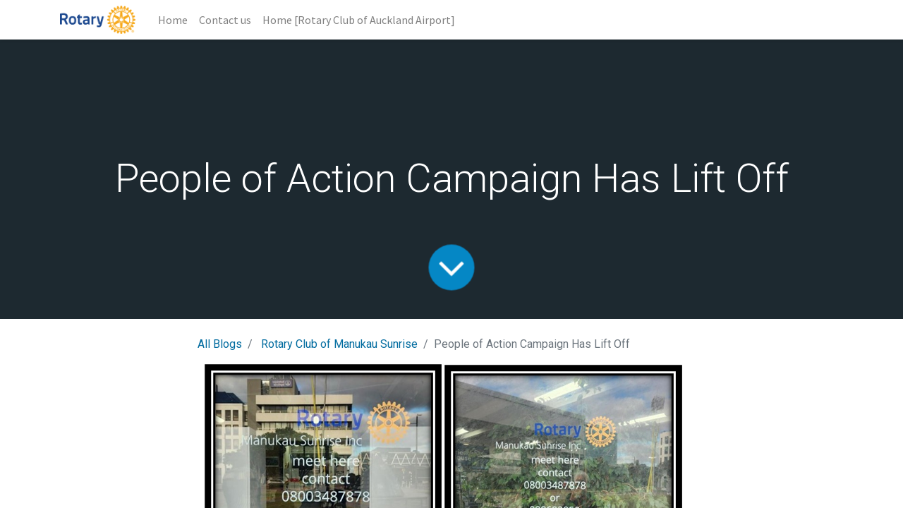

--- FILE ---
content_type: text/html; charset=utf-8
request_url: https://rotaryaucklandairport.club/blog/rotary-club-of-manukau-sunrise-25/people-of-action-campaign-has-lift-off-136
body_size: 652761
content:

    
    <!DOCTYPE html>
        
        
            
        
    <html lang="en-AU" data-website-id="30" data-oe-company-name="Rotary Club of Auckland Airport">
            
        
            
                
            
            
            
            
                
            
        
        
    <head>
                <meta charset="utf-8"/>
                <meta http-equiv="X-UA-Compatible" content="IE=edge,chrome=1"/>

                <title> People of Action Campaign Has Lift Off | Rotary Club of Auckland Airport </title>
                <link type="image/x-icon" rel="shortcut icon" href="/web/image/website/30/favicon?unique=00f66f3"/>
            <link rel="preload" href="/web/static/lib/fontawesome/fonts/fontawesome-webfont.woff2?v=4.7.0" as="font" crossorigin=""/>
            <link type="text/css" rel="stylesheet" href="/web/content/140090-2d35924/30/web.assets_common.css" data-asset-xmlid="web.assets_common" data-asset-version="2d35924"/>
            <link type="text/css" rel="stylesheet" href="/web/content/140091-f4d5686/30/web.assets_frontend.css" data-asset-xmlid="web.assets_frontend" data-asset-version="f4d5686"/>
        
    
        

                <script id="web.layout.flectrascript" type="text/javascript">
                    var flectra = {
                        csrf_token: "b27523ddf6fef72ce587e630e7e0837094826d88o1801323919",
                        debug: "",
                    };
                </script>
            <script type="text/javascript">
                flectra.session_info = {"is_admin": false, "is_system": false, "is_website_user": true, "user_id": false, "is_frontend": true, "translationURL": "/website/translations", "cache_hashes": {"translations": "e407dafb5bf298bbe79e817f93c7a391f21e633e"}};
                if (!/(^|;\s)tz=/.test(document.cookie)) {
                    const userTZ = Intl.DateTimeFormat().resolvedOptions().timeZone;
                    document.cookie = `tz=${userTZ}; path=/`;
                }
            </script>
            <script defer="defer" type="text/javascript" src="/web/content/139539-c03a59a/30/web.assets_common_minimal_js.js" data-asset-xmlid="web.assets_common_minimal_js" data-asset-version="c03a59a"></script>
            <script defer="defer" type="text/javascript" src="/web/content/139542-152393f/30/web.assets_frontend_minimal_js.js" data-asset-xmlid="web.assets_frontend_minimal_js" data-asset-version="152393f"></script>
            
        
    
            <script defer="defer" type="text/javascript" data-src="/web/content/140092-48bd552/30/web.assets_common_lazy.js" data-asset-xmlid="web.assets_common_lazy" data-asset-version="48bd552"></script>
            <script defer="defer" type="text/javascript" data-src="/web/content/140093-1733c64/30/web.assets_frontend_lazy.js" data-asset-xmlid="web.assets_frontend_lazy" data-asset-version="1733c64"></script>
        
    
        

                
            
            
            <meta name="viewport" content="width=device-width, initial-scale=1, user-scalable=no"/>
            <meta name="viewport" content="width=device-width, initial-scale=1, user-scalable=no"/>
        <meta name="generator" content="Flectra"/>
        
        
        
            
            
            
        
        
        
            
            
            
            
                
                    
                        <meta property="og:type" content="article"/>
                    
                
                    
                        <meta property="og:title" content="People of Action Campaign Has Lift Off"/>
                    
                
                    
                        <meta property="og:site_name" content="Rotary Club of Auckland Airport"/>
                    
                
                    
                        <meta property="og:url" content="https://rotaryaucklandairport.club/blog/rotary-club-of-manukau-sunrise-25/people-of-action-campaign-has-lift-off-136"/>
                    
                
                    
                        <meta property="og:image" content="https://rotaryaucklandairport.club"/>
                    
                
                    
                        <meta property="og:description" content=""/>
                    
                
                    
                        <meta property="article:published_time" content="2023-08-11 00:41:21"/>
                    
                
                    
                        <meta property="article:modified_time" content="2024-04-22 03:50:32.998606"/>
                    
                
                    
                        
                            <meta property="article:tag" content="Manukau Sunrise"/>
                        
                    
                
            
            
            
            
                
                    <meta name="twitter:card" content="summary_large_image"/>
                
                    <meta name="twitter:title" content="People of Action Campaign Has Lift Off"/>
                
                    <meta name="twitter:image" content="https://rotaryaucklandairport.club"/>
                
                    <meta name="twitter:description" content=""/>
                
            
        

        
        
            
            
        
        <link rel="canonical" href="http://rotaryaucklandairport.club/blog/rotary-club-of-manukau-sunrise-25/people-of-action-campaign-has-lift-off-136"/>
        
        <link rel="preconnect" href="https://fonts.gstatic.com/" crossorigin=""/>
    
        
            
            
        
        
    </head>
            <body class="">
                
        
    
            
            
        <div id="wrapwrap" class="   ">
                <header id="top" data-anchor="true" data-name="Header" class="  o_header_standard">
                    <nav data-name="Navbar" class="navbar navbar-expand-lg navbar-light o_colored_level o_cc shadow-sm">
            <div id="top_menu_container" class="container justify-content-start justify-content-lg-between">
                
                
    <a href="/" class="navbar-brand logo mr-4">
            <span role="img" aria-label="Logo of Rotary Club of Auckland Airport" title="Rotary Club of Auckland Airport"><img src="/web/image/website/30/logo/Rotary%20Club%20of%20Auckland%20Airport?unique=00f66f3" class="img img-fluid" alt="Rotary Club of Auckland Airport" loading="lazy"/></span>
        </a>
    

                
                
    <button type="button" data-toggle="collapse" data-target="#top_menu_collapse" class="navbar-toggler ml-auto">
        <span class="navbar-toggler-icon o_not_editable"></span>
    </button>

                
                <div id="top_menu_collapse" class="collapse navbar-collapse order-last order-lg-0">
                    
    <ul id="top_menu" class="nav navbar-nav o_menu_loading flex-grow-1">
        
                        
                        
                        
                            
    
    <li class="nav-item">
        <a role="menuitem" href="/" class="nav-link ">
            <span>Home</span>
        </a>
    </li>
    

                        
                            
    
    <li class="nav-item">
        <a role="menuitem" href="/contactus" class="nav-link ">
            <span>Contact us</span>
        </a>
    </li>
    

                        
                            
    
    <li class="nav-item">
        <a role="menuitem" href="" class="nav-link ">
            <span>Home [Rotary Club of Auckland Airport]</span>
        </a>
    </li>
    

                        
            
        
        
            
        
        <li class="nav-item mx-lg-3 divider d-none"></li> 
        <li class="o_wsale_my_cart d-none nav-item mx-lg-3">
            <a href="/shop/cart" class="nav-link">
                <i class="fa fa-shopping-cart"></i>
                
                <sup class="my_cart_quantity badge badge-primary" data-order-id="">0</sup>
            </a>
        </li>
    
        
                        
                        
            
        
                        
                        
        
        
            
        
    
    
                    
    </ul>

                </div>
                
                
                
                <div class="oe_structure oe_structure_solo" id="oe_structure_header_default_1">
            
        </div>
  </div>
        </nav>
    </header>
                <main>
                    
            
        
        <div id="wrap" class="js_blog website_blog">
            

        
        
        
        
        
        
        

        <section id="o_wblog_post_top">
            <div id="title" class="blog_header">
                
    
    
    <div data-name="Blog Post Cover" style="" data-use_size="True" data-use_filters="True" class="o_record_cover_container d-flex flex-column h-100 o_colored_level o_cc o_cc3 o_half_screen_height  o_wblog_post_page_cover">
        <div class="o_record_cover_component o_record_cover_image o_we_snippet_autofocus" style="background-image: none;"></div>
        <div class="o_record_cover_component o_record_cover_filter oe_black" style="opacity: 0.2;"></div>
        
                    
                    
                    
                    
                    
                    


                    <div class="container text-center position-relative h-100 d-flex flex-column flex-grow-1 justify-content-around">
                        <div class="o_wblog_post_title  ">
                            <div id="o_wblog_post_name" class="o_editable_no_shadow" data-oe-expression="blog_post.name" placeholder="Blog Post Title" data-blog-id="136">People of Action Campaign Has Lift Off</div>
                            <div id="o_wblog_post_subtitle" class="o_editable_no_shadow" placeholder="Subtitle"></div>
                        </div>
                        
                        <a id="o_wblog_post_content_jump" href="#o_wblog_post_main" class="css_editable_mode_hidden justify-content-center align-items-center rounded-circle mx-auto mb-5 text-decoration-none">
                            <i class="fa fa-angle-down fa-3x text-white" aria-label="To blog content" title="To blog content"></i>
                        </a>
                    </div>
                
    </div>

            </div>
        </section>

        <section id="o_wblog_post_main" class="container pt-4 pb-5 ">
            
            

            
            <div class="o_container_small">
                <div class="d-flex flex-column flex-lg-row">
                    <div id="o_wblog_post_content" class=" o_container_small w-100 flex-shrink-0">
                        
    
    <nav aria-label="breadcrumb" class="breadcrumb flex-nowrap py-0 px-0 css_editable_mode_hidden mb-3 bg-transparent">
        <li class="breadcrumb-item"><a href="/blog">All Blogs</a></li>
        <li class="breadcrumb-item">
            <a href="/blog/rotary-club-of-manukau-sunrise-25">Rotary Club of Manukau Sunrise</a>
        </li>
        <li class="breadcrumb-item text-truncate active"><span>People of Action Campaign Has Lift Off</span></li>
    </nav>

    <div data-editor-message="WRITE HERE OR DRAG BUILDING BLOCKS" class="o_wblog_post_content_field   o_wblog_read_text">
            

<p style="text-align: center; ">  <img src="[data-uri]" alt="" data-original-title="" title="" aria-describedby="tooltip256278" loading="lazy" style=""> <img src="[data-uri]" alt="" loading="lazy" style="">        <img src="[data-uri]" alt="" loading="lazy" style="">  <img src="[data-uri]" alt="" loading="lazy" style=""></p>

<section class="s_text_block pb32 o_colored_level pt8" data-snippet="s_text_block" data-name="Text">
        <div class="container s_allow_columns">
            <p>Opening up these photos was such a joyous moment that needed the biggest YAHOO!  THANK YOU, Les, for spearheading this years “People of Action” campaign to show the public that the Rotary Club of Manukau Sunrise meet here - at Friendship House Manukau City. Our planned events are ALL opportunities to leverage off this exposure of Rotary, tell the public our story about what our club does and why they should join us! Bringing this to life could look like, a QR code flier based at Friendship House, perhaps an additional link onto the Friendship House Website, and or a table at their monthly network meetings. The possibilities begin by asking Friendship House | The Heart of Change in our community. </p><p>Finally, the ‘silver linings’ that have come out of the postponement of the “Pizza with a Purpose” event have been, firstly the opportunity to talk (sometimes more than once) with several people in clubs and clusters and secondly their overwhelming support for our club in setting up this event. They are eager to lock-in our new date and demonstrates once again that the RC Manukau Sunrise are People of Action - Ready to Adapt. <br></p><div><br></div>
        </div>
    </section>

<p style="text-align: left;"><br></p>
        </div>

    <div class="css_editable_mode_hidden text-muted">
        <div>in <a href="/blog/rotary-club-of-manukau-sunrise-25"><b>Rotary Club of Manukau Sunrise</b></a></div>
        <div>#
            
                <a class="badge border mr-1 post_link" href="/blog/rotary-club-of-manukau-sunrise-25/tag/manukau-sunrise-6">Manukau Sunrise</a>
            
        </div>
    </div>

                    </div>
                </div>
            </div>
        </section>
        <section id="o_wblog_post_footer">
        <div class="mt-5">
            
                <div id="o_wblog_next_container" class="d-flex flex-column">
                    
    
    
    <div data-name="Cover" style="" data-use_filters="True" class="o_record_cover_container d-flex flex-column h-100 o_colored_level o_cc o_cc3   o_wblog_post_page_cover o_wblog_post_page_cover_footer o_record_has_cover">
        <div class="o_record_cover_component o_record_cover_image " style="background-image: url(/web/image/58209-ca4ca5cc/OIP.jpg);"></div>
        <div class="o_record_cover_component o_record_cover_filter oe_black" style="opacity: 0.2;"></div>
        
                        
                        
                        
                        

                        <a id="o_wblog_next_post_info" class="d-none" data-size="o_half_screen_height o_record_has_cover" data-url="/blog/rotary-club-of-manukau-sunrise-25/membership-and-new-club-development-135?anim"></a>

                        
                        

                        <div class="container text-center position-relative h-100 d-flex flex-column flex-grow-1 justify-content-around">
                            <div class="o_wblog_post_title">
                                <div id="o_wblog_post_name" placeholder="Blog Post Title" data-blog-id="135">Membership and New Club Development</div>
                                <div id="o_wblog_post_subtitle" placeholder="Subtitle"></div>
                            </div>

                            <div class="o_wblog_toggle ">
                                <span class="h4 d-inline-block py-1 px-2 rounded-sm text-white">
                                    <i class="fa fa-angle-right fa-3x text-white" aria-label="Read next" title="Read Next"></i>
                                </span>
                            </div>

                            
                            <div class="o_wblog_next_loader o_wblog_toggle justify-content-center align-items-center mx-auto position-relative d-none">
                                <div class="rounded-circle bg-black-50"></div>
                            </div>
                        </div>
                    
    </div>

                </div>
            
        </div>
    </section>
    

            
            
            <div class="oe_structure oe_empty" id="oe_structure_blog_footer" data-editor-sub-message="Visible in all blogs' pages"></div>
        </div>
    
                </main>
                <footer id="bottom" data-anchor="true" data-name="Footer" class="o_footer o_colored_level o_cc ">
                    <div id="footer" class="oe_structure oe_structure_solo">
            
            
        </div>
  
        
    
                </footer>
        
    
            </div>
                
            
        
            
        
    </body>
        </html>
    

